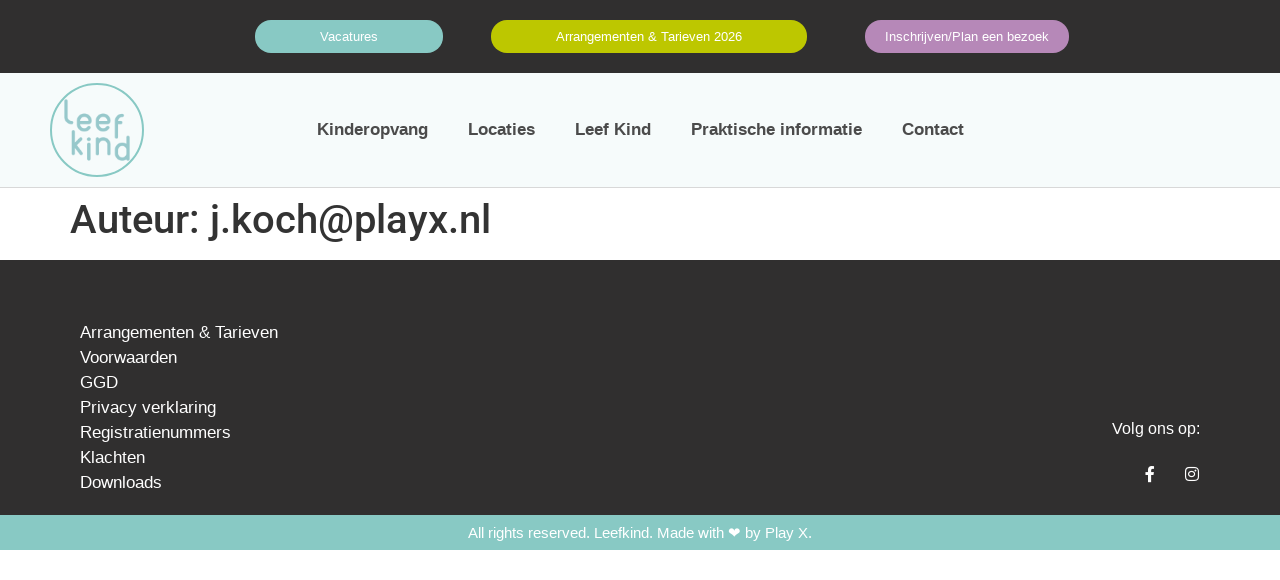

--- FILE ---
content_type: text/css
request_url: https://leefkind.nl/wp-content/uploads/elementor/css/post-27.css?ver=1765495731
body_size: 1004
content:
.elementor-27 .elementor-element.elementor-element-f2858a4:not(.elementor-motion-effects-element-type-background), .elementor-27 .elementor-element.elementor-element-f2858a4 > .elementor-motion-effects-container > .elementor-motion-effects-layer{background-color:#302F2F;}.elementor-27 .elementor-element.elementor-element-f2858a4 > .elementor-container{min-height:0px;}.elementor-27 .elementor-element.elementor-element-f2858a4{transition:background 0.3s, border 0.3s, border-radius 0.3s, box-shadow 0.3s;margin-top:0px;margin-bottom:0px;padding:0px 0px 0px 0px;}.elementor-27 .elementor-element.elementor-element-f2858a4 > .elementor-background-overlay{transition:background 0.3s, border-radius 0.3s, opacity 0.3s;}.elementor-widget-button .elementor-button{background-color:var( --e-global-color-accent );font-family:var( --e-global-typography-accent-font-family ), Sans-serif;font-weight:var( --e-global-typography-accent-font-weight );}.elementor-27 .elementor-element.elementor-element-8be8e13 .elementor-button{background-color:#88C9C4;font-family:"dosis medium", Sans-serif;font-size:13px;font-weight:500;border-radius:50px 50px 50px 50px;padding:10px 65px 10px 65px;}.elementor-27 .elementor-element.elementor-element-7783f07 .elementor-button{background-color:#BDC700;font-family:"dosis medium", Sans-serif;font-size:13px;font-weight:500;border-radius:50px 50px 50px 50px;padding:10px 65px 10px 65px;}.elementor-27 .elementor-element.elementor-element-c9eda97 .elementor-button{background-color:#B688B8;font-family:"dosis medium", Sans-serif;font-size:13px;font-weight:500;border-radius:50px 50px 50px 50px;}.elementor-27 .elementor-element.elementor-element-c9eda97 > .elementor-widget-container{margin:0px 0px 0px 10px;}.elementor-27 .elementor-element.elementor-element-52974949 > .elementor-container > .elementor-column > .elementor-widget-wrap{align-content:center;align-items:center;}.elementor-27 .elementor-element.elementor-element-52974949:not(.elementor-motion-effects-element-type-background), .elementor-27 .elementor-element.elementor-element-52974949 > .elementor-motion-effects-container > .elementor-motion-effects-layer{background-color:#88C9C414;}.elementor-27 .elementor-element.elementor-element-52974949{border-style:solid;border-width:0px 0px 1px 0px;border-color:#d8d8d8;transition:background 0.3s, border 0.3s, border-radius 0.3s, box-shadow 0.3s;padding:0px 50px 0px 50px;}.elementor-27 .elementor-element.elementor-element-52974949 > .elementor-background-overlay{transition:background 0.3s, border-radius 0.3s, opacity 0.3s;}.elementor-widget-image .widget-image-caption{color:var( --e-global-color-text );font-family:var( --e-global-typography-text-font-family ), Sans-serif;font-weight:var( --e-global-typography-text-font-weight );}.elementor-27 .elementor-element.elementor-element-3ec7b9f > .elementor-widget-container{margin:10px 0px 10px 0px;}.elementor-27 .elementor-element.elementor-element-3ec7b9f{text-align:left;}.elementor-27 .elementor-element.elementor-element-3ec7b9f img{width:40%;border-style:solid;border-width:2px 2px 2px 2px;border-color:#88C9C4;border-radius:100px 100px 100px 100px;}.elementor-widget-nav-menu .elementor-nav-menu .elementor-item{font-family:var( --e-global-typography-primary-font-family ), Sans-serif;font-weight:var( --e-global-typography-primary-font-weight );}.elementor-widget-nav-menu .elementor-nav-menu--main .elementor-item{color:var( --e-global-color-text );fill:var( --e-global-color-text );}.elementor-widget-nav-menu .elementor-nav-menu--main .elementor-item:hover,
					.elementor-widget-nav-menu .elementor-nav-menu--main .elementor-item.elementor-item-active,
					.elementor-widget-nav-menu .elementor-nav-menu--main .elementor-item.highlighted,
					.elementor-widget-nav-menu .elementor-nav-menu--main .elementor-item:focus{color:var( --e-global-color-accent );fill:var( --e-global-color-accent );}.elementor-widget-nav-menu .elementor-nav-menu--main:not(.e--pointer-framed) .elementor-item:before,
					.elementor-widget-nav-menu .elementor-nav-menu--main:not(.e--pointer-framed) .elementor-item:after{background-color:var( --e-global-color-accent );}.elementor-widget-nav-menu .e--pointer-framed .elementor-item:before,
					.elementor-widget-nav-menu .e--pointer-framed .elementor-item:after{border-color:var( --e-global-color-accent );}.elementor-widget-nav-menu{--e-nav-menu-divider-color:var( --e-global-color-text );}.elementor-widget-nav-menu .elementor-nav-menu--dropdown .elementor-item, .elementor-widget-nav-menu .elementor-nav-menu--dropdown  .elementor-sub-item{font-family:var( --e-global-typography-accent-font-family ), Sans-serif;font-weight:var( --e-global-typography-accent-font-weight );}.elementor-27 .elementor-element.elementor-element-1ee958d .elementor-menu-toggle{margin:0 auto;}.elementor-27 .elementor-element.elementor-element-1ee958d .elementor-nav-menu .elementor-item{font-family:"myriad pro", Sans-serif;font-size:17px;font-weight:bold;}.elementor-27 .elementor-element.elementor-element-1ee958d .elementor-nav-menu--main .elementor-item{color:#4B4B4B;fill:#4B4B4B;}.elementor-27 .elementor-element.elementor-element-1ee958d .elementor-nav-menu--main:not(.e--pointer-framed) .elementor-item:before,
					.elementor-27 .elementor-element.elementor-element-1ee958d .elementor-nav-menu--main:not(.e--pointer-framed) .elementor-item:after{background-color:#B688B8;}.elementor-27 .elementor-element.elementor-element-1ee958d .e--pointer-framed .elementor-item:before,
					.elementor-27 .elementor-element.elementor-element-1ee958d .e--pointer-framed .elementor-item:after{border-color:#B688B8;}.elementor-27 .elementor-element.elementor-element-1ee958d .e--pointer-framed .elementor-item:before{border-width:0px;}.elementor-27 .elementor-element.elementor-element-1ee958d .e--pointer-framed.e--animation-draw .elementor-item:before{border-width:0 0 0px 0px;}.elementor-27 .elementor-element.elementor-element-1ee958d .e--pointer-framed.e--animation-draw .elementor-item:after{border-width:0px 0px 0 0;}.elementor-27 .elementor-element.elementor-element-1ee958d .e--pointer-framed.e--animation-corners .elementor-item:before{border-width:0px 0 0 0px;}.elementor-27 .elementor-element.elementor-element-1ee958d .e--pointer-framed.e--animation-corners .elementor-item:after{border-width:0 0px 0px 0;}.elementor-27 .elementor-element.elementor-element-1ee958d .e--pointer-underline .elementor-item:after,
					 .elementor-27 .elementor-element.elementor-element-1ee958d .e--pointer-overline .elementor-item:before,
					 .elementor-27 .elementor-element.elementor-element-1ee958d .e--pointer-double-line .elementor-item:before,
					 .elementor-27 .elementor-element.elementor-element-1ee958d .e--pointer-double-line .elementor-item:after{height:0px;}.elementor-27 .elementor-element.elementor-element-1ee958d .elementor-nav-menu--dropdown a, .elementor-27 .elementor-element.elementor-element-1ee958d .elementor-menu-toggle{color:#FFFFFF;fill:#FFFFFF;}.elementor-27 .elementor-element.elementor-element-1ee958d .elementor-nav-menu--dropdown{background-color:#B688B8;}.elementor-27 .elementor-element.elementor-element-1ee958d .elementor-nav-menu--dropdown a:hover,
					.elementor-27 .elementor-element.elementor-element-1ee958d .elementor-nav-menu--dropdown a:focus,
					.elementor-27 .elementor-element.elementor-element-1ee958d .elementor-nav-menu--dropdown a.elementor-item-active,
					.elementor-27 .elementor-element.elementor-element-1ee958d .elementor-nav-menu--dropdown a.highlighted{background-color:#BDC700;}.elementor-27 .elementor-element.elementor-element-1ee958d .elementor-nav-menu--dropdown a.elementor-item-active{background-color:#88C9C4;}.elementor-27 .elementor-element.elementor-element-1ee958d .elementor-nav-menu--dropdown .elementor-item, .elementor-27 .elementor-element.elementor-element-1ee958d .elementor-nav-menu--dropdown  .elementor-sub-item{font-family:"dosis medium", Sans-serif;font-weight:500;}.elementor-27 .elementor-element.elementor-element-1ee958d .elementor-nav-menu--dropdown a{padding-left:50px;padding-right:50px;padding-top:10px;padding-bottom:10px;}.elementor-27 .elementor-element.elementor-element-1ee958d .elementor-nav-menu--main > .elementor-nav-menu > li > .elementor-nav-menu--dropdown, .elementor-27 .elementor-element.elementor-element-1ee958d .elementor-nav-menu__container.elementor-nav-menu--dropdown{margin-top:0px !important;}.elementor-27 .elementor-element.elementor-element-1ee958d div.elementor-menu-toggle{color:#88C9C4;}.elementor-27 .elementor-element.elementor-element-1ee958d div.elementor-menu-toggle svg{fill:#88C9C4;}.elementor-27:not(.elementor-motion-effects-element-type-background), .elementor-27 > .elementor-motion-effects-container > .elementor-motion-effects-layer{background-color:#FFFFFF;}.elementor-theme-builder-content-area{height:400px;}.elementor-location-header:before, .elementor-location-footer:before{content:"";display:table;clear:both;}@media(max-width:1024px){.elementor-27 .elementor-element.elementor-element-52974949{padding:40px 20px 40px 20px;}.elementor-27 .elementor-element.elementor-element-1ee958d .elementor-nav-menu .elementor-item{font-size:15px;}}@media(max-width:767px){.elementor-27 .elementor-element.elementor-element-8be8e13 .elementor-button{font-size:13px;}.elementor-27 .elementor-element.elementor-element-7783f07 .elementor-button{font-size:12px;}.elementor-27 .elementor-element.elementor-element-c9eda97 .elementor-button{font-size:13px;}.elementor-27 .elementor-element.elementor-element-52974949{padding:10px 20px 10px 20px;}.elementor-27 .elementor-element.elementor-element-68cd45f4{width:50%;}.elementor-27 .elementor-element.elementor-element-3ec7b9f{text-align:center;}.elementor-27 .elementor-element.elementor-element-3ec7b9f img{width:53%;}.elementor-27 .elementor-element.elementor-element-a598fc{width:50%;}}@media(min-width:768px){.elementor-27 .elementor-element.elementor-element-5e41461{width:35%;}.elementor-27 .elementor-element.elementor-element-d682076{width:31.333%;}.elementor-27 .elementor-element.elementor-element-68cd45f4{width:20%;}.elementor-27 .elementor-element.elementor-element-a598fc{width:60%;}.elementor-27 .elementor-element.elementor-element-57891c8{width:19.666%;}}

--- FILE ---
content_type: text/css
request_url: https://leefkind.nl/wp-content/uploads/elementor/css/post-127.css?ver=1765495731
body_size: 638
content:
.elementor-127 .elementor-element.elementor-element-666a2013 > .elementor-container > .elementor-column > .elementor-widget-wrap{align-content:center;align-items:center;}.elementor-127 .elementor-element.elementor-element-666a2013:not(.elementor-motion-effects-element-type-background), .elementor-127 .elementor-element.elementor-element-666a2013 > .elementor-motion-effects-container > .elementor-motion-effects-layer{background-color:#302F2F;}.elementor-127 .elementor-element.elementor-element-666a2013 > .elementor-container{min-height:90px;}.elementor-127 .elementor-element.elementor-element-666a2013{transition:background 0.3s, border 0.3s, border-radius 0.3s, box-shadow 0.3s;}.elementor-127 .elementor-element.elementor-element-666a2013 > .elementor-background-overlay{transition:background 0.3s, border-radius 0.3s, opacity 0.3s;}.elementor-widget-icon-list .elementor-icon-list-item:not(:last-child):after{border-color:var( --e-global-color-text );}.elementor-widget-icon-list .elementor-icon-list-icon i{color:var( --e-global-color-primary );}.elementor-widget-icon-list .elementor-icon-list-icon svg{fill:var( --e-global-color-primary );}.elementor-widget-icon-list .elementor-icon-list-item > .elementor-icon-list-text, .elementor-widget-icon-list .elementor-icon-list-item > a{font-family:var( --e-global-typography-text-font-family ), Sans-serif;font-weight:var( --e-global-typography-text-font-weight );}.elementor-widget-icon-list .elementor-icon-list-text{color:var( --e-global-color-secondary );}.elementor-127 .elementor-element.elementor-element-adf46d8 > .elementor-widget-container{margin:50px 0px 10px 0px;}.elementor-127 .elementor-element.elementor-element-adf46d8 .elementor-icon-list-icon i{transition:color 0.3s;}.elementor-127 .elementor-element.elementor-element-adf46d8 .elementor-icon-list-icon svg{transition:fill 0.3s;}.elementor-127 .elementor-element.elementor-element-adf46d8{--e-icon-list-icon-size:14px;--icon-vertical-offset:0px;}.elementor-127 .elementor-element.elementor-element-adf46d8 .elementor-icon-list-item > .elementor-icon-list-text, .elementor-127 .elementor-element.elementor-element-adf46d8 .elementor-icon-list-item > a{font-family:"myriad pro", Sans-serif;font-size:17px;font-weight:400;}.elementor-127 .elementor-element.elementor-element-adf46d8 .elementor-icon-list-text{color:#FFFFFF;transition:color 0.3s;}.elementor-widget-text-editor{font-family:var( --e-global-typography-text-font-family ), Sans-serif;font-weight:var( --e-global-typography-text-font-weight );color:var( --e-global-color-text );}.elementor-widget-text-editor.elementor-drop-cap-view-stacked .elementor-drop-cap{background-color:var( --e-global-color-primary );}.elementor-widget-text-editor.elementor-drop-cap-view-framed .elementor-drop-cap, .elementor-widget-text-editor.elementor-drop-cap-view-default .elementor-drop-cap{color:var( --e-global-color-primary );border-color:var( --e-global-color-primary );}.elementor-127 .elementor-element.elementor-element-e2f8a4e > .elementor-widget-container{margin:130px 0px 0px 0px;}.elementor-127 .elementor-element.elementor-element-e2f8a4e{text-align:right;font-family:"myriad pro", Sans-serif;font-size:16px;font-weight:400;color:#FFFFFF;}.elementor-127 .elementor-element.elementor-element-57f20322{--grid-template-columns:repeat(0, auto);--icon-size:16px;--grid-column-gap:22px;--grid-row-gap:0px;}.elementor-127 .elementor-element.elementor-element-57f20322 .elementor-widget-container{text-align:right;}.elementor-127 .elementor-element.elementor-element-57f20322 > .elementor-widget-container{margin:-10px 0px 0px 0px;}.elementor-127 .elementor-element.elementor-element-57f20322 .elementor-social-icon{background-color:#FFFFFF00;--icon-padding:0em;}.elementor-127 .elementor-element.elementor-element-57f20322 .elementor-social-icon i{color:#FFFFFF;}.elementor-127 .elementor-element.elementor-element-57f20322 .elementor-social-icon svg{fill:#FFFFFF;}.elementor-127 .elementor-element.elementor-element-57f20322 .elementor-social-icon:hover{background-color:#88C9C4;}.elementor-127 .elementor-element.elementor-element-57f20322 .elementor-social-icon:hover i{color:#FFFFFF;}.elementor-127 .elementor-element.elementor-element-57f20322 .elementor-social-icon:hover svg{fill:#FFFFFF;}.elementor-127 .elementor-element.elementor-element-199b613:not(.elementor-motion-effects-element-type-background), .elementor-127 .elementor-element.elementor-element-199b613 > .elementor-motion-effects-container > .elementor-motion-effects-layer{background-color:#88C9C4;}.elementor-127 .elementor-element.elementor-element-199b613{transition:background 0.3s, border 0.3s, border-radius 0.3s, box-shadow 0.3s;}.elementor-127 .elementor-element.elementor-element-199b613 > .elementor-background-overlay{transition:background 0.3s, border-radius 0.3s, opacity 0.3s;}.elementor-widget-heading .elementor-heading-title{font-family:var( --e-global-typography-primary-font-family ), Sans-serif;font-weight:var( --e-global-typography-primary-font-weight );color:var( --e-global-color-primary );}.elementor-127 .elementor-element.elementor-element-1ef72030{text-align:center;}.elementor-127 .elementor-element.elementor-element-1ef72030 .elementor-heading-title{font-family:"dosis medium", Sans-serif;font-size:15px;font-weight:300;color:#FFFFFF;}.elementor-theme-builder-content-area{height:400px;}.elementor-location-header:before, .elementor-location-footer:before{content:"";display:table;clear:both;}@media(max-width:1024px){.elementor-127 .elementor-element.elementor-element-666a2013{padding:10px 20px 10px 20px;}}@media(max-width:767px){.elementor-127 .elementor-element.elementor-element-666a2013{padding:20px 20px 00px 20px;}.elementor-127 .elementor-element.elementor-element-57f20322 .elementor-widget-container{text-align:center;}.elementor-127 .elementor-element.elementor-element-57f20322 > .elementor-widget-container{padding:0px 0px 20px 0px;}.elementor-127 .elementor-element.elementor-element-57f20322{--icon-size:20px;}.elementor-127 .elementor-element.elementor-element-1ef72030{text-align:center;}.elementor-127 .elementor-element.elementor-element-1ef72030 .elementor-heading-title{line-height:19px;}}